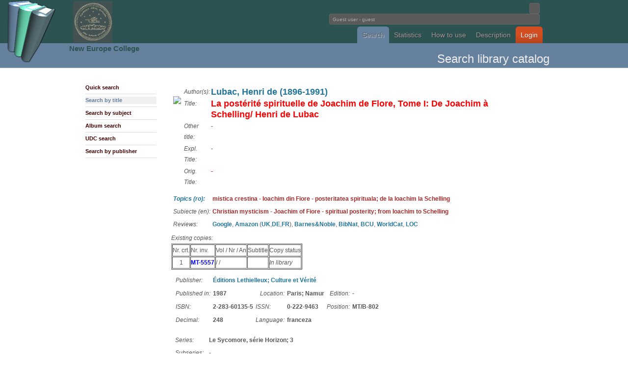

--- FILE ---
content_type: text/html; charset=utf-8
request_url: http://library2.nec.ro/?p=SU&l=en&TID=37652
body_size: 16126
content:
<!DOCTYPE html PUBLIC "-//W3C//DTD XHTML 1.0 Transitional//EN"
 "http://www.w3.org/TR/xhtml1/DTD/xhtml1-transitional.dtd">
<html xmlns="http://www.w3.org/1999/xhtml" lang="en" xml:lang="en">
<head>
<title>NecLIB2 - Library Catalogue</title>
<meta http-equiv="Content-Type" content="text/html; charset=utf-8" />
<meta name="description" content="">
<meta name="keywords" content="">

<style type="text/css">
@import url("css/wp4.css");
</style>
<!--[if IE]
<style type="text/css">
@import url("css/ie.css");
</style>
[endif] 
//-->
<link rel="shortcut icon" href="unde.ico" type="image/x-icon" />


</head>

<body id="wordpress-org" class="ns-0">

<div style="z-index:3; position: absolute; top: 0px; left: 0px;"> <img src="logo.png" height=128> </div>
<div style="z-index:3; position: absolute; top: 2px; left: 149px;"> 
<a href="http://library2.nec.ro/" title="NecLIB2"><img src="header.jpg" width=80></a> </div>
<div style="z-index:3; position: absolute; top: 88px; left: 141px;">
<h2><a href="http://www.nec.ro/" title="NEC">
New Europe College</a></h2>
</div>


<div id="header">
<div class="wrapper">
<h1><a>Fundatia Noua Europa</a></h1>
<div style="float:right">

<form action="?" method="get" id="head-search">
<input class="text" name="search" type="text" size=1>

<br><input class="text" name="user" value=" Guest user - guest" size=69 readonly=readonly/ color="white"></form>
</div>

<br><br><p>
<ul>
<li><a class="current" href="?p=SQ" title="Cautare in catalogul bibliotecii">Search</a></li><li><a class="" href="?p=NR" title="Statistici biblioteca">Statistics</a></li><li><a class="" href="?p=H" title="">How to use</a></li><li><a class="" href="?p=I" title="">Description</a></li><li id="download"><a class="" href="?p=YY" title="">Login</a></li></ul>

</div>
</div>


<div id="headline">
<div class="wrapper">
<h1></h1>
<h2>
Search library catalog</h2>
</div>
</div>


<div id="pagebody">
<div class="wrapper">

<div class="col-2" id="sidebar">
<ul class="submenu">
<li><a id="" href="?p=SQ">Quick search</a></li>
<li><a id="subcurrent" href="?p=ST">Search by title</a></li>
<li><a id="" href="?p=SS">Search by subject</a></li>
<li><a id="" href="?p=SA">Album search</a></li>
<li><a id="" href="?p=SZ">UDC search</a></li>
<li><a id="" href="?p=SE">Search by publisher</a></li>
</ul>
</div>













<div class="col-8">

<SCRIPT LANGUAGE="JavaScript">
<!-- HIDE



function OnSubmit() {
  var form = document.modifForm
  var okToSubmit = true
  var list = form["respList[]"]

  list.options[0].selected = false
  for (var i = 1; i < list.length; i++) {
    list.options[i].selected = true
  }
  return (okToSubmit)
}

function OnSubiecte() {
  //window.open('?p=SS&l=en','wSubj',
  //  'toolbar=0,location=0,directories=0,status=0,menubar=0,scrollbars=1,resizable=1,copyhistory=0,width=250,height=400')
  window.location='?p=SS&l=en';
}

function OnEditura() {
  //window.open('ViewEditura.cgi?l=en&fld=sEditura','wEdit',
  //  'toolbar=0,location=0,directories=0,status=0,menubar=0,scrollbars=1,resizable=1,copyhistory=0,width=500,height=400')
  window.location='?p=SE&l=en&frm=query&fld=sEditura';
}

function OnCZU() {
  //window.open('&l=en&frm=query&fld=sClasif','wCZU',
  //  'toolbar=0,location=0,directories=0,status=0,menubar=0,scrollbars=1,resizable=1,copyhistory=0,width=500,height=400')
  window.location='?p=SZ&l=en&frm=query&fld=sClasif';
}

function OnHelp(topic) {
  window.open('/help.html#'+topic,'wHelp',
    'toolbar=0,location=0,directories=0,status=0,menubar=0,scrollbars=1,resizable=1,copyhistory=0,width=400,height=400')
}

function OnCautaSubiecte(x) {
  var req = "?p=SS&lite=1&sSubiecte=" + x;
  window.open(req,'wCautaSubj',
    'toolbar=0,location=0,directories=0,status=0,menubar=0,scrollbars=1,resizable=1,copyhistory=0,width=500,height=400')
}

function OnAddLang() {
  var form = document.modifForm
  var xLang = prompt('Introduceti noua limba:','')
  if ((xLang == null) || (xLang.length == 0)) {
    return
  }
  var n = form.limba.length
  form.limba.options[n] = new Option(xLang,xLang)
  form.limba.selectedIndex = n
}

function OnAddTip() {
  var form = document.modifForm
  var xTip = prompt('Introduceti nou tip:','')
  if ((xTip == null) || (xTip.length == 0)) {
    return
  }
  var n = form.tip.length
  form.tip.options[n] = new Option(xTip,xTip)
  form.tip.selectedIndex = n
}



function OnAddResp() {
  var form = document.modifForm
  var list = form["respList[]"]

  list.selectedIndex = -1
  var xType = form.respType.value
  var xValue = form.respValue.value
  var xIndex = form.respItem.selectedIndex
  if (xType.length == 0) {
    alert("Selectati tipul de responsabilitate!")
    return
  }
  if (xValue.length == 0) {
    alert("Introduceti responsabilul!")
    return
  } 
  var xxName = xType + ":  " + xValue;
  var xxValue = xType + "," + xValue + "," + xIndex;
  list.options[list.length] = new Option(xxName,xxValue)
  list.selectedIndex = -1
  form.respItem.selectedIndex = 0
  form.respType.value = ""
  form.respValue.value = ""
}

function OnDelResp() {
  var form = document.modifForm
  var list = form["respList[]"]

  if (list.length == 1) {
    alert("Nu aveti ce sterge din lista de respionsabilitati!")
    return
  } 
  if ((list.selectedIndex == 0) || 
      (list.selectedIndex == -1)) {
    alert("Selectati o responsabilitate din lista!")
    return
  }
  list.options[list.selectedIndex] = null;
  list.selectedIndex = -1
  form.respItem.selectedIndex = 0
  form.respType.value = ""
  form.respValue.value = ""
}

function OnClickRespItem() {
  var form = document.modifForm
  var list = form["respList[]"]

  form.respType.value = form.respItem.options[form.respItem.selectedIndex].value
  list.selectedIndex = -1
}

function OnClickRespList() {
  var form = document.modifForm
  var list = form["respList[]"]

  if (list.selectedIndex == 0) {
    form.respItem.selectedIndex = 0
    form.respType.value = ""
    form.respValue.value = ""
    return
  }
  
  var xxValue = list.options[list.selectedIndex].value
  var xItem = xxValue.substring(0,xxValue.indexOf(","))
  xxValue = xxValue.substring(xxValue.indexOf(",")+1,xxValue.length)
  var xValue = xxValue.substring(0,xxValue.indexOf(","))
  var xIndex = xxValue.substring(xxValue.indexOf(",")+1,xxValue.length)
  form.respItem.selectedIndex = xIndex
  form.respType.value = xItem
  form.respValue.value = xValue
}

function toggle(divv) {
  if (divv != null) {
    if (divv.style.visibility == 'hidden') {
      divv.style.visibility = 'hidden';
    } else {
      divv.style.visibility = 'visible';
    }
  }
}

function hide(divv) {
  if (divv != null) {
    divv.style.visibility = 'hidden';
    divv.style.display = 'none';
  }
}

function show(divv) {
  if (divv != null) {
    divv.style.visibility = 'visible';
    divv.style.display = 'inline';
  }
}




function OnAddRespTrack(tno) {
  var form = document.modifForm
  form["respList_tk"+tno].selectedIndex = -1
  var xType = form["respType_tk"+tno].value
  var xValue = form["respValue_tk"+tno].value
  var xIndex = form["respItem_tk"+tno].selectedIndex
  if (xType.length == 0) {
    alert("Selectati tipul de responsabilitate!")
    return
  }
  if (xValue.length == 0) {
    alert("Introduceti responsabilul!")
    return
  } 
  var xxName = xType + ":  " + xValue;
  var xxValue = xType + "," + xValue + "," + xIndex;
  form["respList_tk"+tno].options[form["respList_tk"+tno].length] = new Option(xxName,xxValue)
  form["respList_tk"+tno].selectedIndex = -1
  form["respItem_tk"+tno].selectedIndex = 0
  form["respType_tk"+tno].value = ""
  form["respValue_tk"+tno].value = ""
}

function OnDelRespTrack(tno) {
  var form = document.modifForm
  if (form["respList_tk"+tno].length == 1) {
    alert("Nu aveti ce sterge din lista de respionsabilitati!")
    return
  } 
  if ((form["respList_tk"+tno].selectedIndex == 0) || 
      (form["respList_tk"+tno].selectedIndex == -1)) {
    alert("Selectati o responsabilitate din lista!")
    return
  }
  form["respList_tk"+tno].options[form["respList_tk"+tno].selectedIndex] = null;
  form["respList_tk"+tno].selectedIndex = -1
  form["respItem_tk"+tno].selectedIndex = 0
  form["respType_tk"+tno].value = ""
  form["respValue_tk"+tno].value = ""
}

function OnClickRespItems(tno) {
  var form = document.modifForm
  var str0, str1, str2
  str0 = form["respItems_tk"+tno].options[form["respItems_tk"+tno].selectedIndex].value

  var sarr = str0.split(":");
  str1 = trim(sarr[0]);
  str2 = trim(sarr[1]);

  form["respType_tk"+tno].value = str1
  form["respValue_tk"+tno].value = str2
  form["respList_tk"+tno].selectedIndex = -1
  form["respItem_tk"+tno].selectedIndex = -1
}

function OnClickRespItemTrack(tno) {
  var form = document.modifForm
  form["respType_tk"+tno].value = form["respItem_tk"+tno].options[form["respItem_tk"+tno].selectedIndex].value
  form["respList_tk"+tno].selectedIndex = -1
  form["respItems_tk"+tno].selectedIndex = -1
}

function OnClickRespListTrack(tno) {
  var form = document.modifForm
  if (form["respList_tk"+tno].selectedIndex == 0) {
    form["respItem_tk"+tno].selectedIndex = 0
    form["respType_tk"+tno].value = ""
    form["respValue_tk"+tno].value = ""
    return
  }
  
  var xxValue = form["respList_tk"+tno].options[form["respList_tk"+tno].selectedIndex].value
  var xItem = xxValue.substring(0,xxValue.indexOf(","))
  xxValue = xxValue.substring(xxValue.indexOf(",")+1,xxValue.length)
  var xValue = xxValue.substring(0,xxValue.indexOf(","))
  var xIndex = xxValue.substring(xxValue.indexOf(",")+1,xxValue.length)
  form["respItem_tk"+tno].selectedIndex = xIndex
  form["respType_tk"+tno].value = xItem
  form["respValue_tk"+tno].value = xValue
}


function trim(str, chars) {
	return ltrim(rtrim(str, chars), chars);
}
 
function ltrim(str, chars) {
	chars = chars || "s";
	return str.replace(new RegExp("^[" + chars + "]+", "g"), "");
}
 
function rtrim(str, chars) {
	chars = chars || "s";
	return str.replace(new RegExp("[" + chars + "]+$", "g"), "");
}



function getHTTPObject() {
  var xmlhttp;
/*
   ( >= 5)
  try {
    xmlhttp = new ActiveXObject("Msxml2.XMLHTTP");
  } catch (e) {
    try {
      xmlhttp = new ActiveXObject("Microsoft.XMLHTTP");
    } catch (E) {
      xmlhttp = false;
    }
  }
  
    xmlhttp = false;
   @*/
  if (!xmlhttp && typeof XMLHttpRequest != 'undefined') {
    try {
      xmlhttp = new XMLHttpRequest();
    } catch (e) {
      xmlhttp = false;
    }
  }
  return xmlhttp;
}

var httpObj = getHTTPObject();

var isLoading = false;
var isId = -1;



// -->
</SCRIPT>

<script type='text/javascript' src='js/jquery.min.js'></script>
<link rel='stylesheet' type='text/css' href='js/jquery.lightbox.css' />
<!--[if IE 6]><link rel='stylesheet' type='text/css' href='js/jquery.lightbox.ie6.css' /><![endif]-->
<script type='text/javascript' src='js/jquery.lightbox.min.js'></script>
<script type='text/javascript'>
    jQuery(document).ready(function(){
      jQuery('.lightbox').lightbox();
    });
</script>
<TABLE BORDER=0 CELLPADDING=0>
<TR><TD><TABLE BORDER=0 CELLPADDING=0 CELLSPACING=4>
<TR VALIGN=top><TD>
 <BR>
 <A class='lightbox' rel='lightbox[gal]' HREF='./pics/2283601355.M.jpg'><IMG SRC='./pics/2283601355.M.jpg' border=0 width=100></A></TD><TD><TABLE BORDER=0 CELLPADDING=3>
<TR VALIGN=top><TD><I>Author(s):</I></TD><TD><FONT SIZE=+1 COLOR=green><B><A HREF='?p=ST&sAutor=Lubac%2C%20Henri%20de%20%281896-1991%29'>Lubac, Henri de (1896-1991)</A></B></FONT></TD></TR>
<TR VALIGN=top><TD><I>Title:</I></TD><TD><FONT SIZE=+1 COLOR=red><B>La postérité spirituelle de Joachim de Flore, Tome I: De Joachim à Schelling/ Henri de Lubac</B></FONT></TD></TR>
<TR VALIGN=top><TD><I>Other title:</I></TD><TD><B>-</B></TD></TR>
<TR VALIGN=top><TD><I>Expl. Title:</I></TD><TD><B>-</B></TD></TR>
<TR VALIGN=top><TD><I>Orig. Title:</I></TD><TD><FONT COLOR=red><B>-</B></FONT></TD></TR>
</TABLE></TD></TR></TABLE></TD></TR>
<TR><TD>
<TABLE BORDER=0 CELLPADDING=5 CELLSPACING=4><TR><TD><I><A HREF="Javascript:OnSubiecte()">Topics (ro):</A></I></TD><TD><FONT COLOR=brown><B>mistica crestina - Ioachim din Fiore - posteritatea spirituala; de la Ioachim la Schelling</B></FONT></TD></TR><TR><TD><I>Subiecte (en):</I></TD><TD ALIGN=left><FONT COLOR=brown><B>Christian mysticism - Joachim of Fiore - spiritual posterity; from Ioachim to Schelling</B></FONT></TD></TR><TR><TD><I>Reviews:</I></TD><TD> <A HREF='http://books.google.com/books?vid=isbn2283601355&redir_esc=n' title='Google Books'>Google</A>, <A HREF='https://www.amazon.com/s?k=2283601355' title='Amazon Books'>Amazon</A> (<A HREF='http://www.amazon.co.uk/exec/obidos/ASIN/2283601355/book-reviews'>UK</A>,<A HREF='http://www.amazon.de/exec/obidos/ASIN/2283601355/book-reviews'>DE</A>,<A HREF='http://www.amazon.fr/exec/obidos/ASIN/2283601355/book-reviews'>FR</A>),  <A HREF='https://www.barnesandnoble.com/s/2283601355'>Barnes&Noble</A>, <A HREF='http://aleph.bibnat.ro:8991/F/?func=find-b&request=2283601355&find_code=ISB&adjacent=N&local_base=NLR01&x=33&y=5&filter_code_1=WLN&filter_request_1=&filter_code_2=WYR&filter_request_2=&filter_code_3=WYR&filter_request_3=&filter_code_4=WFM&filter_request_4=&filter_code_5=WSL&filter_request_5=' title='Biblioteca Nationala'>BibNat</A>,  <A HREF='http://cacheprod.bcub.ro/webopac/List.csp?SearchT1=2283601355&Index1=Uindex07&Database=2&SearchMethod=Find_1&SearchTerm1=2283601355&OpacLanguage=rum&Profile=Default&RequestId=473336_7&QueryId=473336_7&Source=SysQR&PageType=Start&PreviousList=RecordListFind&WebPageNr=1&NumberToRetrieve=50&WebAction=NewSearch&StartValue=0&RowRepeat=0&ExtraInfo=SearchFromList&SortIndex=Title&SortDirection=1' title='Biblioteca Centrala Universitara'>BCU</A>,  <A HREF='http://www.worldcat.org/search?q=bn:2283601355'>WorldCat</A>,  <A HREF='https://www.loc.gov/books/?all=True&q=2283601355&st=list' title='Library of Congress'>LOC</A></TD></TR></TABLE></TD></TR>
<TR><TD>
<I>Existing copies:</I><BR><TABLE BORDER=1 CELLPADDING=3 CELLSPACING=1><TR><TD>Nr. crt.</TD><TD>Nr. inv.</TD><TD>Vol / Nr / An</TD><TD>Subtitle</TD><TD>Copy status</TD></TR><TR VALIGN=top><TD ALIGN=center>1</TD><TD ALIGN=left><FONT COLOR=blue><B>MT-5557</B></FONT></TD><TD ALIGN=left> /  / </TD><TD ALIGN=left></TD><TD><I>In library</I></TD></TR></TABLE></TD></TR>
<TR><TD>
<TABLE BORDER=0 CELLPADDING=5 CELLSPACING=4><TR><TD><TABLE BORDER=0 CELLPADDING=4 CELLSPACING=5><TR VALIGN=top><TD><I>Publisher:</I></TD><TD COLSPAN=5><B><A HREF='?p=ST&sEditura=%C3%89ditions%20Lethielleux%3B%20Culture%20et%20V%C3%A9rit%C3%A9'>Éditions Lethielleux; Culture et Vérité</A></B></TD></TR><TR><TD><I>Published in:</I></TD><TD><B>1987</B></TD><TD ALIGN=right><I>Location:</I></TD><TD><B>Paris; Namur</B></TD><TD ALIGN=right><I>Edition:</I></TD><TD><B>-</B></TD></TR><TR><TD><I>ISBN:</I></TD><TD><B>2-283-60135-5</B></TD><TD><I>ISSN:</I></TD><TD><B>0-222-9463</B></TD><TD><I>Position:</I></TD><TD><B>MT/B-802</B></TD></TR><TR><TD><I>Decimal:</I></TD><TD><B>248</B></TD><TD><I>Language:</I></TD><TD><B>franceza</B></TD></TR></TABLE></TD></TR></TABLE>
</TD></TR>
<TR><TD>
<TABLE BORDER=0 CELLPADDING=3 CELLSPACING=4><TR><TD VALIGN=top><TABLE BORDER=0 CELLPADDING=1 CELLSPACING=4><TR><TD><I>Series:</I></TD><TD><B>Le Sycomore, série Horizon; 3</B></TD></TR><TR><TD><I>Subseries:</I></TD><TD><B>-</B></TD></TR><TR><TD><I>Bibliogr:</I></TD><TD><B>in notele de subsol</B></TD></TR><TR><TD><I>Type:</I></TD><TD><B>carte</B></TD></TR><TR><TD><I>Pages:</I></TD><TD><B>414, [4]p.</B></TD></TR><TR><TD><I>Format:</I></TD><TD><B>-</B></TD></TR><TR><TD><I>Illustrations:</I></TD><TD><B>-</B></TD></TR></TABLE></TD><TD VALIGN=top><TABLE BORDER=0 CELLPADDING=0 CELLSPACING=4></TABLE></TD></TR></TABLE></TD></TR>
<TR><TD>
<TABLE BORDER=1 CELLSPACING=0 CELLPADDING=3><TR><TD width=50%><I>Notes</I></TD><TD><I>Remarks</I></TD></TR><TR><TD>-</TD><TD>-</TD></TR></TABLE></TD></TR>
</TABLE>
</body>
</html></div>

</div>
</div>

<div id="footer">
<div class="wrapper">
<b>0.066</b>sec
<h5>
Designed by ZealSoft, &copy;1998-2015
</h5>
</div>
</div>




</table>


</body>
</html>

